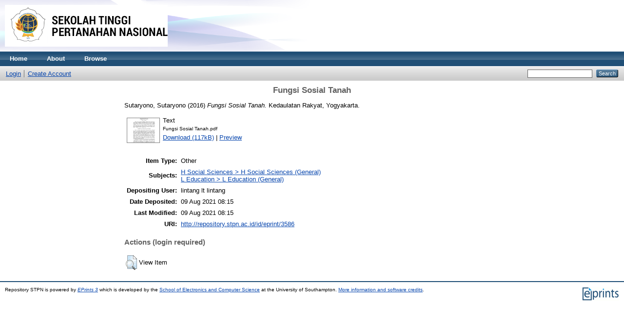

--- FILE ---
content_type: text/html; charset=utf-8
request_url: http://repository.stpn.ac.id/3586/
body_size: 3211
content:
<!DOCTYPE html PUBLIC "-//W3C//DTD XHTML 1.0 Transitional//EN" "http://www.w3.org/TR/xhtml1/DTD/xhtml1-transitional.dtd">
<html xmlns="http://www.w3.org/1999/xhtml">
  <head>
    <meta http-equiv="X-UA-Compatible" content="IE=edge" />
    <title> Fungsi Sosial Tanah  - Repository STPN</title>
    <link rel="icon" href="/favicon.ico" type="image/x-icon" />
    <link rel="shortcut icon" href="/favicon.ico" type="image/x-icon" />
    <meta name="eprints.eprintid" content="3586" />
<meta name="eprints.rev_number" content="10" />
<meta name="eprints.eprint_status" content="archive" />
<meta name="eprints.userid" content="14" />
<meta name="eprints.dir" content="disk0/00/00/35/86" />
<meta name="eprints.datestamp" content="2021-08-09 08:15:41" />
<meta name="eprints.lastmod" content="2021-08-09 08:15:41" />
<meta name="eprints.status_changed" content="2021-08-09 08:15:41" />
<meta name="eprints.type" content="other" />
<meta name="eprints.metadata_visibility" content="show" />
<meta name="eprints.creators_name" content="Sutaryono, Sutaryono" />
<meta name="eprints.title" content="Fungsi Sosial Tanah" />
<meta name="eprints.ispublished" content="pub" />
<meta name="eprints.subjects" content="H1" />
<meta name="eprints.subjects" content="L1" />
<meta name="eprints.full_text_status" content="public" />
<meta name="eprints.date" content="2016-02-02" />
<meta name="eprints.publisher" content="Kedaulatan Rakyat" />
<meta name="eprints.place_of_pub" content="Yogyakarta" />
<meta name="eprints.citation" content="  Sutaryono, Sutaryono  (2016) Fungsi Sosial Tanah.  Kedaulatan Rakyat, Yogyakarta.     " />
<meta name="eprints.document_url" content="http://repository.stpn.ac.id/3586/1/Fungsi%20Sosial%20Tanah.pdf" />
<link rel="schema.DC" href="http://purl.org/DC/elements/1.0/" />
<meta name="DC.relation" content="http://repository.stpn.ac.id/3586/" />
<meta name="DC.title" content="Fungsi Sosial Tanah" />
<meta name="DC.creator" content="Sutaryono, Sutaryono" />
<meta name="DC.subject" content="H Social Sciences (General)" />
<meta name="DC.subject" content="L Education (General)" />
<meta name="DC.publisher" content="Kedaulatan Rakyat" />
<meta name="DC.date" content="2016-02-02" />
<meta name="DC.type" content="Other" />
<meta name="DC.type" content="NonPeerReviewed" />
<meta name="DC.format" content="text" />
<meta name="DC.language" content="en" />
<meta name="DC.identifier" content="http://repository.stpn.ac.id/3586/1/Fungsi%20Sosial%20Tanah.pdf" />
<meta name="DC.identifier" content="  Sutaryono, Sutaryono  (2016) Fungsi Sosial Tanah.  Kedaulatan Rakyat, Yogyakarta.     " />
<link rel="alternate" href="http://repository.stpn.ac.id/cgi/export/eprint/3586/XML/stpn-eprint-3586.xml" type="application/vnd.eprints.data+xml; charset=utf-8" title="EP3 XML" />
<link rel="alternate" href="http://repository.stpn.ac.id/cgi/export/eprint/3586/CSV/stpn-eprint-3586.csv" type="text/csv; charset=utf-8" title="Multiline CSV" />
<link rel="alternate" href="http://repository.stpn.ac.id/cgi/export/eprint/3586/DC/stpn-eprint-3586.txt" type="text/plain; charset=utf-8" title="Dublin Core" />
<link rel="alternate" href="http://repository.stpn.ac.id/cgi/export/eprint/3586/Refer/stpn-eprint-3586.refer" type="text/plain" title="Refer" />
<link rel="alternate" href="http://repository.stpn.ac.id/cgi/export/eprint/3586/RIS/stpn-eprint-3586.ris" type="text/plain" title="Reference Manager" />
<link rel="alternate" href="http://repository.stpn.ac.id/cgi/export/eprint/3586/Atom/stpn-eprint-3586.xml" type="application/atom+xml;charset=utf-8" title="Atom" />
<link rel="alternate" href="http://repository.stpn.ac.id/cgi/export/eprint/3586/DIDL/stpn-eprint-3586.xml" type="text/xml; charset=utf-8" title="MPEG-21 DIDL" />
<link rel="alternate" href="http://repository.stpn.ac.id/cgi/export/eprint/3586/COinS/stpn-eprint-3586.txt" type="text/plain; charset=utf-8" title="OpenURL ContextObject in Span" />
<link rel="alternate" href="http://repository.stpn.ac.id/cgi/export/eprint/3586/EndNote/stpn-eprint-3586.enw" type="text/plain; charset=utf-8" title="EndNote" />
<link rel="alternate" href="http://repository.stpn.ac.id/cgi/export/eprint/3586/METS/stpn-eprint-3586.xml" type="text/xml; charset=utf-8" title="METS" />
<link rel="alternate" href="http://repository.stpn.ac.id/cgi/export/eprint/3586/MODS/stpn-eprint-3586.xml" type="text/xml; charset=utf-8" title="MODS" />
<link rel="alternate" href="http://repository.stpn.ac.id/cgi/export/eprint/3586/RDFN3/stpn-eprint-3586.n3" type="text/n3" title="RDF+N3" />
<link rel="alternate" href="http://repository.stpn.ac.id/cgi/export/eprint/3586/RDFXML/stpn-eprint-3586.rdf" type="application/rdf+xml" title="RDF+XML" />
<link rel="alternate" href="http://repository.stpn.ac.id/cgi/export/eprint/3586/ContextObject/stpn-eprint-3586.xml" type="text/xml; charset=utf-8" title="OpenURL ContextObject" />
<link rel="alternate" href="http://repository.stpn.ac.id/cgi/export/eprint/3586/RDFNT/stpn-eprint-3586.nt" type="text/plain" title="RDF+N-Triples" />
<link rel="alternate" href="http://repository.stpn.ac.id/cgi/export/eprint/3586/JSON/stpn-eprint-3586.js" type="application/json; charset=utf-8" title="JSON" />
<link rel="alternate" href="http://repository.stpn.ac.id/cgi/export/eprint/3586/BibTeX/stpn-eprint-3586.bib" type="text/plain" title="BibTeX" />
<link rel="alternate" href="http://repository.stpn.ac.id/cgi/export/eprint/3586/Simple/stpn-eprint-3586.txt" type="text/plain; charset=utf-8" title="Simple Metadata" />
<link rel="alternate" href="http://repository.stpn.ac.id/cgi/export/eprint/3586/Text/stpn-eprint-3586.txt" type="text/plain; charset=utf-8" title="ASCII Citation" />
<link rel="alternate" href="http://repository.stpn.ac.id/cgi/export/eprint/3586/HTML/stpn-eprint-3586.html" type="text/html; charset=utf-8" title="HTML Citation" />
<link rel="Top" href="http://repository.stpn.ac.id/" />
    <link rel="Sword" href="https://repository.stpn.ac.id/sword-app/servicedocument" />
    <link rel="SwordDeposit" href="https://repository.stpn.ac.id/id/contents" />
    <link rel="Search" type="text/html" href="http://repository.stpn.ac.id/cgi/search" />
    <link rel="Search" type="application/opensearchdescription+xml" href="http://repository.stpn.ac.id/cgi/opensearchdescription" title="Repository STPN" />
    <script type="text/javascript">
// <![CDATA[
var eprints_http_root = "http://repository.stpn.ac.id";
var eprints_http_cgiroot = "http://repository.stpn.ac.id/cgi";
var eprints_oai_archive_id = "repository.stpn.ac.id";
var eprints_logged_in = false;
// ]]></script>
    <style type="text/css">.ep_logged_in { display: none }</style>
    <link rel="stylesheet" type="text/css" href="/style/auto-3.3.16.css" />
    <script type="text/javascript" src="/javascript/auto-3.3.16.js"><!--padder--></script>
    <!--[if lte IE 6]>
        <link rel="stylesheet" type="text/css" href="/style/ie6.css" />
   <![endif]-->
    <meta name="Generator" content="EPrints 3.3.16" />
    <meta http-equiv="Content-Type" content="text/html; charset=UTF-8" />
    <meta http-equiv="Content-Language" content="en" />
    
  </head>
  <body>
    
    <div class="ep_tm_header ep_noprint">
      <div class="ep_tm_site_logo">
        <a href="http://repository.stpn.ac.id/" title="Repository STPN">
          <img alt="Repository STPN" src="/images/sitelogo.png" />
        </a>
      </div>
      <ul class="ep_tm_menu">
        <li>
          <a href="http://repository.stpn.ac.id">
            Home
          </a>
        </li>
        <li>
          <a href="http://repository.stpn.ac.id/information.html">
            About
          </a>
        </li>
        <li>
          <a href="http://repository.stpn.ac.id/view/" menu="ep_tm_menu_browse">
            Browse
          </a>
          <ul id="ep_tm_menu_browse" style="display:none;">
            <li>
              <a href="http://repository.stpn.ac.id/view/year/">
                Browse by 
                Year
              </a>
            </li>
            <li>
              <a href="http://repository.stpn.ac.id/view/subjects/">
                Browse by 
                Subject
              </a>
            </li>
            <li>
              <a href="http://repository.stpn.ac.id/view/divisions/">
                Browse by 
                Division
              </a>
            </li>
            <li>
              <a href="http://repository.stpn.ac.id/view/creators/">
                Browse by 
                Author
              </a>
            </li>
          </ul>
        </li>
      </ul>
      <table class="ep_tm_searchbar">
        <tr>
          <td align="left">
            <ul class="ep_tm_key_tools" id="ep_tm_menu_tools"><li><a href="http://repository.stpn.ac.id/cgi/users/home">Login</a></li><li><a href="/cgi/register">Create Account</a></li></ul>
          </td>
          <td align="right" style="white-space: nowrap">
            
            <form method="get" accept-charset="utf-8" action="http://repository.stpn.ac.id/cgi/search" style="display:inline">
              <input class="ep_tm_searchbarbox" size="20" type="text" name="q" />
              <input class="ep_tm_searchbarbutton" value="Search" type="submit" name="_action_search" />
              <input type="hidden" name="_action_search" value="Search" />
              <input type="hidden" name="_order" value="bytitle" />
              <input type="hidden" name="basic_srchtype" value="ALL" />
              <input type="hidden" name="_satisfyall" value="ALL" />
            </form>
          </td>
        </tr>
      </table>
    </div>
    <div>
      <div class="ep_tm_page_content">
        <h1 class="ep_tm_pagetitle">
          

Fungsi Sosial Tanah


        </h1>
        <div class="ep_summary_content"><div class="ep_summary_content_left"></div><div class="ep_summary_content_right"></div><div class="ep_summary_content_top"></div><div class="ep_summary_content_main">

  <p style="margin-bottom: 1em">
    


    <span class="person_name">Sutaryono, Sutaryono</span>
  

(2016)

<em>Fungsi Sosial Tanah.</em>


    Kedaulatan Rakyat, Yogyakarta.
  


  



  </p>

  

  

    
  
    
      
      <table>
        
          <tr>
            <td valign="top" align="right"><a class="ep_document_link" href="http://repository.stpn.ac.id/3586/1/Fungsi%20Sosial%20Tanah.pdf" onmouseover="EPJS_ShowPreview( event, 'doc_preview_2444' );" onmouseout="EPJS_HidePreview( event, 'doc_preview_2444' );"><img class="ep_doc_icon" alt="[img]" src="http://repository.stpn.ac.id/3586/1.hassmallThumbnailVersion/Fungsi%20Sosial%20Tanah.pdf" border="0" /></a><div id="doc_preview_2444" class="ep_preview"><table><tr><td><img class="ep_preview_image" alt="" src="http://repository.stpn.ac.id/3586/1.haspreviewThumbnailVersion/Fungsi%20Sosial%20Tanah.pdf" border="0" /><div class="ep_preview_title">Preview</div></td></tr></table></div></td>
            <td valign="top">
              

<!-- document citation -->


<span class="ep_document_citation">
<span class="document_format">Text</span>
<br /><span class="document_filename">Fungsi Sosial Tanah.pdf</span>



</span>

<br />
              <a href="http://repository.stpn.ac.id/3586/1/Fungsi%20Sosial%20Tanah.pdf" class="ep_document_link">Download (117kB)</a>
              
			  
			  | <a href="http://repository.stpn.ac.id/3586/1.haslightboxThumbnailVersion/Fungsi%20Sosial%20Tanah.pdf" rel="lightbox[docs] nofollow" title="Preview">Preview</a>
			  
			  
              
  
              <ul>
              
              </ul>
            </td>
          </tr>
        
      </table>
    

  

  

  

  <table style="margin-bottom: 1em; margin-top: 1em;" cellpadding="3">
    <tr>
      <th align="right">Item Type:</th>
      <td>
        Other
        
        
        
      </td>
    </tr>
    
    
      
    
      
    
      
    
      
        <tr>
          <th align="right">Subjects:</th>
          <td valign="top"><a href="http://repository.stpn.ac.id/view/subjects/H1.html">H Social Sciences &gt; H Social Sciences (General)</a><br /><a href="http://repository.stpn.ac.id/view/subjects/L1.html">L Education &gt; L Education (General)</a></td>
        </tr>
      
    
      
    
      
    
      
        <tr>
          <th align="right">Depositing User:</th>
          <td valign="top">

<span class="ep_name_citation"><span class="person_name">lintang lt lintang</span></span>

</td>
        </tr>
      
    
      
        <tr>
          <th align="right">Date Deposited:</th>
          <td valign="top">09 Aug 2021 08:15</td>
        </tr>
      
    
      
        <tr>
          <th align="right">Last Modified:</th>
          <td valign="top">09 Aug 2021 08:15</td>
        </tr>
      
    
    <tr>
      <th align="right">URI:</th>
      <td valign="top"><a href="http://repository.stpn.ac.id/id/eprint/3586">http://repository.stpn.ac.id/id/eprint/3586</a></td>
    </tr>
  </table>

  
  

  
    <h3>Actions (login required)</h3>
    <table class="ep_summary_page_actions">
    
      <tr>
        <td><a href="/cgi/users/home?screen=EPrint%3A%3AView&amp;eprintid=3586"><img src="/style/images/action_view.png" title="View Item" alt="View Item" class="ep_form_action_icon" /></a></td>
        <td>View Item</td>
      </tr>
    
    </table>
  

</div><div class="ep_summary_content_bottom"></div><div class="ep_summary_content_after"></div></div>
      </div>
    </div>
    <div class="ep_tm_footer ep_noprint">
      <div class="ep_tm_eprints_logo">
        <a href="http://eprints.org/software/">
          <img alt="EPrints Logo" src="/images/eprintslogo.gif" />
        </a>
      </div>
      <div>Repository STPN is powered by <em><a href="http://eprints.org/software/">EPrints 3</a></em> which is developed by the <a href="http://www.ecs.soton.ac.uk/">School of Electronics and Computer Science</a> at the University of Southampton. <a href="http://repository.stpn.ac.id/eprints/">More information and software credits</a>.</div>
    </div>
  </body>
</html>